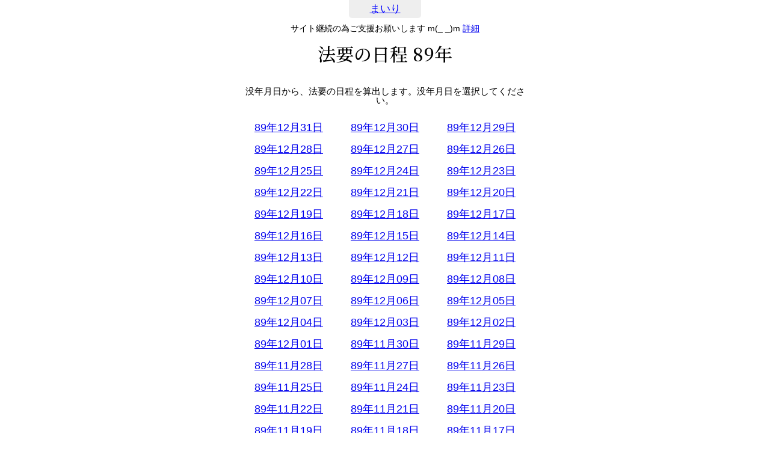

--- FILE ---
content_type: text/html; charset=UTF-8
request_url: https://mairi.me/houyou/89
body_size: 3903
content:
<!DOCTYPE html>
<html lang="ja">
<head>
<meta charset="utf-8" />
<meta content="initial-scale=1, minimum-scale=1, width=device-width" name="viewport">
<title>法要の日程 89年 - まいり</title>

<link rel="stylesheet" type="text/css" href="/css/init.min.css?v358" />
<link href="https://fonts.googleapis.com/css2?family=Noto+Serif+JP:wght@500&display=swap" rel="stylesheet">
<script src="https://ajax.googleapis.com/ajax/libs/jquery/3.5.1/jquery.min.js"></script>
<link rel="stylesheet" type="text/css" href="/css/page_houyou.min.css?v358"/>

<script async src="https://pagead2.googlesyndication.com/pagead/js/adsbygoogle.js?client=ca-pub-1886251199839847" crossorigin="anonymous"></script>

<!-- Global site tag (gtag.js) - Google Analytics -->
<script async src="https://www.googletagmanager.com/gtag/js?id=UA-139066677-1"></script>
<script>
    window.dataLayer = window.dataLayer || [];
    function gtag(){dataLayer.push(arguments);}
    gtag('js', new Date());

    gtag('config', 'UA-139066677-1');
</script></head>
<body>
<header>
    	<div><a href="/" class="blue">まいり</a></div>
</header>
<div id="support">サイト継続の為ご支援お願いします m(_ _)m <a href="https://mairi.me/support">詳細</a></div>


<div id="contents">

    <h1 id="page_title">法要の日程 89年</h1>

    <div class="listbox">
    
    <div class="page_sub_text">没年月日から、法要の日程を算出します。没年月日を選択してください。</div>

    <ul class="list3 clearfix">
<li><a href="/houyou/89/12/31">89年12月31日</a></li><li><a href="/houyou/89/12/30">89年12月30日</a></li><li><a href="/houyou/89/12/29">89年12月29日</a></li><li><a href="/houyou/89/12/28">89年12月28日</a></li><li><a href="/houyou/89/12/27">89年12月27日</a></li><li><a href="/houyou/89/12/26">89年12月26日</a></li><li><a href="/houyou/89/12/25">89年12月25日</a></li><li><a href="/houyou/89/12/24">89年12月24日</a></li><li><a href="/houyou/89/12/23">89年12月23日</a></li><li><a href="/houyou/89/12/22">89年12月22日</a></li><li><a href="/houyou/89/12/21">89年12月21日</a></li><li><a href="/houyou/89/12/20">89年12月20日</a></li><li><a href="/houyou/89/12/19">89年12月19日</a></li><li><a href="/houyou/89/12/18">89年12月18日</a></li><li><a href="/houyou/89/12/17">89年12月17日</a></li><li><a href="/houyou/89/12/16">89年12月16日</a></li><li><a href="/houyou/89/12/15">89年12月15日</a></li><li><a href="/houyou/89/12/14">89年12月14日</a></li><li><a href="/houyou/89/12/13">89年12月13日</a></li><li><a href="/houyou/89/12/12">89年12月12日</a></li><li><a href="/houyou/89/12/11">89年12月11日</a></li><li><a href="/houyou/89/12/10">89年12月10日</a></li><li><a href="/houyou/89/12/09">89年12月09日</a></li><li><a href="/houyou/89/12/08">89年12月08日</a></li><li><a href="/houyou/89/12/07">89年12月07日</a></li><li><a href="/houyou/89/12/06">89年12月06日</a></li><li><a href="/houyou/89/12/05">89年12月05日</a></li><li><a href="/houyou/89/12/04">89年12月04日</a></li><li><a href="/houyou/89/12/03">89年12月03日</a></li><li><a href="/houyou/89/12/02">89年12月02日</a></li><li><a href="/houyou/89/12/01">89年12月01日</a></li><li><a href="/houyou/89/11/30">89年11月30日</a></li><li><a href="/houyou/89/11/29">89年11月29日</a></li><li><a href="/houyou/89/11/28">89年11月28日</a></li><li><a href="/houyou/89/11/27">89年11月27日</a></li><li><a href="/houyou/89/11/26">89年11月26日</a></li><li><a href="/houyou/89/11/25">89年11月25日</a></li><li><a href="/houyou/89/11/24">89年11月24日</a></li><li><a href="/houyou/89/11/23">89年11月23日</a></li><li><a href="/houyou/89/11/22">89年11月22日</a></li><li><a href="/houyou/89/11/21">89年11月21日</a></li><li><a href="/houyou/89/11/20">89年11月20日</a></li><li><a href="/houyou/89/11/19">89年11月19日</a></li><li><a href="/houyou/89/11/18">89年11月18日</a></li><li><a href="/houyou/89/11/17">89年11月17日</a></li><li><a href="/houyou/89/11/16">89年11月16日</a></li><li><a href="/houyou/89/11/15">89年11月15日</a></li><li><a href="/houyou/89/11/14">89年11月14日</a></li><li><a href="/houyou/89/11/13">89年11月13日</a></li><li><a href="/houyou/89/11/12">89年11月12日</a></li><li><a href="/houyou/89/11/11">89年11月11日</a></li><li><a href="/houyou/89/11/10">89年11月10日</a></li><li><a href="/houyou/89/11/09">89年11月09日</a></li><li><a href="/houyou/89/11/08">89年11月08日</a></li><li><a href="/houyou/89/11/07">89年11月07日</a></li><li><a href="/houyou/89/11/06">89年11月06日</a></li><li><a href="/houyou/89/11/05">89年11月05日</a></li><li><a href="/houyou/89/11/04">89年11月04日</a></li><li><a href="/houyou/89/11/03">89年11月03日</a></li><li><a href="/houyou/89/11/02">89年11月02日</a></li><li><a href="/houyou/89/11/01">89年11月01日</a></li><li><a href="/houyou/89/10/31">89年10月31日</a></li><li><a href="/houyou/89/10/30">89年10月30日</a></li><li><a href="/houyou/89/10/29">89年10月29日</a></li><li><a href="/houyou/89/10/28">89年10月28日</a></li><li><a href="/houyou/89/10/27">89年10月27日</a></li><li><a href="/houyou/89/10/26">89年10月26日</a></li><li><a href="/houyou/89/10/25">89年10月25日</a></li><li><a href="/houyou/89/10/24">89年10月24日</a></li><li><a href="/houyou/89/10/23">89年10月23日</a></li><li><a href="/houyou/89/10/22">89年10月22日</a></li><li><a href="/houyou/89/10/21">89年10月21日</a></li><li><a href="/houyou/89/10/20">89年10月20日</a></li><li><a href="/houyou/89/10/19">89年10月19日</a></li><li><a href="/houyou/89/10/18">89年10月18日</a></li><li><a href="/houyou/89/10/17">89年10月17日</a></li><li><a href="/houyou/89/10/16">89年10月16日</a></li><li><a href="/houyou/89/10/15">89年10月15日</a></li><li><a href="/houyou/89/10/14">89年10月14日</a></li><li><a href="/houyou/89/10/13">89年10月13日</a></li><li><a href="/houyou/89/10/12">89年10月12日</a></li><li><a href="/houyou/89/10/11">89年10月11日</a></li><li><a href="/houyou/89/10/10">89年10月10日</a></li><li><a href="/houyou/89/10/09">89年10月09日</a></li><li><a href="/houyou/89/10/08">89年10月08日</a></li><li><a href="/houyou/89/10/07">89年10月07日</a></li><li><a href="/houyou/89/10/06">89年10月06日</a></li><li><a href="/houyou/89/10/05">89年10月05日</a></li><li><a href="/houyou/89/10/04">89年10月04日</a></li><li><a href="/houyou/89/10/03">89年10月03日</a></li><li><a href="/houyou/89/10/02">89年10月02日</a></li><li><a href="/houyou/89/10/01">89年10月01日</a></li><li><a href="/houyou/89/09/30">89年09月30日</a></li><li><a href="/houyou/89/09/29">89年09月29日</a></li><li><a href="/houyou/89/09/28">89年09月28日</a></li><li><a href="/houyou/89/09/27">89年09月27日</a></li><li><a href="/houyou/89/09/26">89年09月26日</a></li><li><a href="/houyou/89/09/25">89年09月25日</a></li><li><a href="/houyou/89/09/24">89年09月24日</a></li><li><a href="/houyou/89/09/23">89年09月23日</a></li><li><a href="/houyou/89/09/22">89年09月22日</a></li><li><a href="/houyou/89/09/21">89年09月21日</a></li><li><a href="/houyou/89/09/20">89年09月20日</a></li><li><a href="/houyou/89/09/19">89年09月19日</a></li><li><a href="/houyou/89/09/18">89年09月18日</a></li><li><a href="/houyou/89/09/17">89年09月17日</a></li><li><a href="/houyou/89/09/16">89年09月16日</a></li><li><a href="/houyou/89/09/15">89年09月15日</a></li><li><a href="/houyou/89/09/14">89年09月14日</a></li><li><a href="/houyou/89/09/13">89年09月13日</a></li><li><a href="/houyou/89/09/12">89年09月12日</a></li><li><a href="/houyou/89/09/11">89年09月11日</a></li><li><a href="/houyou/89/09/10">89年09月10日</a></li><li><a href="/houyou/89/09/09">89年09月09日</a></li><li><a href="/houyou/89/09/08">89年09月08日</a></li><li><a href="/houyou/89/09/07">89年09月07日</a></li><li><a href="/houyou/89/09/06">89年09月06日</a></li><li><a href="/houyou/89/09/05">89年09月05日</a></li><li><a href="/houyou/89/09/04">89年09月04日</a></li><li><a href="/houyou/89/09/03">89年09月03日</a></li><li><a href="/houyou/89/09/02">89年09月02日</a></li><li><a href="/houyou/89/09/01">89年09月01日</a></li><li><a href="/houyou/89/08/31">89年08月31日</a></li><li><a href="/houyou/89/08/30">89年08月30日</a></li><li><a href="/houyou/89/08/29">89年08月29日</a></li><li><a href="/houyou/89/08/28">89年08月28日</a></li><li><a href="/houyou/89/08/27">89年08月27日</a></li><li><a href="/houyou/89/08/26">89年08月26日</a></li><li><a href="/houyou/89/08/25">89年08月25日</a></li><li><a href="/houyou/89/08/24">89年08月24日</a></li><li><a href="/houyou/89/08/23">89年08月23日</a></li><li><a href="/houyou/89/08/22">89年08月22日</a></li><li><a href="/houyou/89/08/21">89年08月21日</a></li><li><a href="/houyou/89/08/20">89年08月20日</a></li><li><a href="/houyou/89/08/19">89年08月19日</a></li><li><a href="/houyou/89/08/18">89年08月18日</a></li><li><a href="/houyou/89/08/17">89年08月17日</a></li><li><a href="/houyou/89/08/16">89年08月16日</a></li><li><a href="/houyou/89/08/15">89年08月15日</a></li><li><a href="/houyou/89/08/14">89年08月14日</a></li><li><a href="/houyou/89/08/13">89年08月13日</a></li><li><a href="/houyou/89/08/12">89年08月12日</a></li><li><a href="/houyou/89/08/11">89年08月11日</a></li><li><a href="/houyou/89/08/10">89年08月10日</a></li><li><a href="/houyou/89/08/09">89年08月09日</a></li><li><a href="/houyou/89/08/08">89年08月08日</a></li><li><a href="/houyou/89/08/07">89年08月07日</a></li><li><a href="/houyou/89/08/06">89年08月06日</a></li><li><a href="/houyou/89/08/05">89年08月05日</a></li><li><a href="/houyou/89/08/04">89年08月04日</a></li><li><a href="/houyou/89/08/03">89年08月03日</a></li><li><a href="/houyou/89/08/02">89年08月02日</a></li><li><a href="/houyou/89/08/01">89年08月01日</a></li><li><a href="/houyou/89/07/31">89年07月31日</a></li><li><a href="/houyou/89/07/30">89年07月30日</a></li><li><a href="/houyou/89/07/29">89年07月29日</a></li><li><a href="/houyou/89/07/28">89年07月28日</a></li><li><a href="/houyou/89/07/27">89年07月27日</a></li><li><a href="/houyou/89/07/26">89年07月26日</a></li><li><a href="/houyou/89/07/25">89年07月25日</a></li><li><a href="/houyou/89/07/24">89年07月24日</a></li><li><a href="/houyou/89/07/23">89年07月23日</a></li><li><a href="/houyou/89/07/22">89年07月22日</a></li><li><a href="/houyou/89/07/21">89年07月21日</a></li><li><a href="/houyou/89/07/20">89年07月20日</a></li><li><a href="/houyou/89/07/19">89年07月19日</a></li><li><a href="/houyou/89/07/18">89年07月18日</a></li><li><a href="/houyou/89/07/17">89年07月17日</a></li><li><a href="/houyou/89/07/16">89年07月16日</a></li><li><a href="/houyou/89/07/15">89年07月15日</a></li><li><a href="/houyou/89/07/14">89年07月14日</a></li><li><a href="/houyou/89/07/13">89年07月13日</a></li><li><a href="/houyou/89/07/12">89年07月12日</a></li><li><a href="/houyou/89/07/11">89年07月11日</a></li><li><a href="/houyou/89/07/10">89年07月10日</a></li><li><a href="/houyou/89/07/09">89年07月09日</a></li><li><a href="/houyou/89/07/08">89年07月08日</a></li><li><a href="/houyou/89/07/07">89年07月07日</a></li><li><a href="/houyou/89/07/06">89年07月06日</a></li><li><a href="/houyou/89/07/05">89年07月05日</a></li><li><a href="/houyou/89/07/04">89年07月04日</a></li><li><a href="/houyou/89/07/03">89年07月03日</a></li><li><a href="/houyou/89/07/02">89年07月02日</a></li><li><a href="/houyou/89/07/01">89年07月01日</a></li><li><a href="/houyou/89/06/30">89年06月30日</a></li><li><a href="/houyou/89/06/29">89年06月29日</a></li><li><a href="/houyou/89/06/28">89年06月28日</a></li><li><a href="/houyou/89/06/27">89年06月27日</a></li><li><a href="/houyou/89/06/26">89年06月26日</a></li><li><a href="/houyou/89/06/25">89年06月25日</a></li><li><a href="/houyou/89/06/24">89年06月24日</a></li><li><a href="/houyou/89/06/23">89年06月23日</a></li><li><a href="/houyou/89/06/22">89年06月22日</a></li><li><a href="/houyou/89/06/21">89年06月21日</a></li><li><a href="/houyou/89/06/20">89年06月20日</a></li><li><a href="/houyou/89/06/19">89年06月19日</a></li><li><a href="/houyou/89/06/18">89年06月18日</a></li><li><a href="/houyou/89/06/17">89年06月17日</a></li><li><a href="/houyou/89/06/16">89年06月16日</a></li><li><a href="/houyou/89/06/15">89年06月15日</a></li><li><a href="/houyou/89/06/14">89年06月14日</a></li><li><a href="/houyou/89/06/13">89年06月13日</a></li><li><a href="/houyou/89/06/12">89年06月12日</a></li><li><a href="/houyou/89/06/11">89年06月11日</a></li><li><a href="/houyou/89/06/10">89年06月10日</a></li><li><a href="/houyou/89/06/09">89年06月09日</a></li><li><a href="/houyou/89/06/08">89年06月08日</a></li><li><a href="/houyou/89/06/07">89年06月07日</a></li><li><a href="/houyou/89/06/06">89年06月06日</a></li><li><a href="/houyou/89/06/05">89年06月05日</a></li><li><a href="/houyou/89/06/04">89年06月04日</a></li><li><a href="/houyou/89/06/03">89年06月03日</a></li><li><a href="/houyou/89/06/02">89年06月02日</a></li><li><a href="/houyou/89/06/01">89年06月01日</a></li><li><a href="/houyou/89/05/31">89年05月31日</a></li><li><a href="/houyou/89/05/30">89年05月30日</a></li><li><a href="/houyou/89/05/29">89年05月29日</a></li><li><a href="/houyou/89/05/28">89年05月28日</a></li><li><a href="/houyou/89/05/27">89年05月27日</a></li><li><a href="/houyou/89/05/26">89年05月26日</a></li><li><a href="/houyou/89/05/25">89年05月25日</a></li><li><a href="/houyou/89/05/24">89年05月24日</a></li><li><a href="/houyou/89/05/23">89年05月23日</a></li><li><a href="/houyou/89/05/22">89年05月22日</a></li><li><a href="/houyou/89/05/21">89年05月21日</a></li><li><a href="/houyou/89/05/20">89年05月20日</a></li><li><a href="/houyou/89/05/19">89年05月19日</a></li><li><a href="/houyou/89/05/18">89年05月18日</a></li><li><a href="/houyou/89/05/17">89年05月17日</a></li><li><a href="/houyou/89/05/16">89年05月16日</a></li><li><a href="/houyou/89/05/15">89年05月15日</a></li><li><a href="/houyou/89/05/14">89年05月14日</a></li><li><a href="/houyou/89/05/13">89年05月13日</a></li><li><a href="/houyou/89/05/12">89年05月12日</a></li><li><a href="/houyou/89/05/11">89年05月11日</a></li><li><a href="/houyou/89/05/10">89年05月10日</a></li><li><a href="/houyou/89/05/09">89年05月09日</a></li><li><a href="/houyou/89/05/08">89年05月08日</a></li><li><a href="/houyou/89/05/07">89年05月07日</a></li><li><a href="/houyou/89/05/06">89年05月06日</a></li><li><a href="/houyou/89/05/05">89年05月05日</a></li><li><a href="/houyou/89/05/04">89年05月04日</a></li><li><a href="/houyou/89/05/03">89年05月03日</a></li><li><a href="/houyou/89/05/02">89年05月02日</a></li><li><a href="/houyou/89/05/01">89年05月01日</a></li><li><a href="/houyou/89/04/30">89年04月30日</a></li><li><a href="/houyou/89/04/29">89年04月29日</a></li><li><a href="/houyou/89/04/28">89年04月28日</a></li><li><a href="/houyou/89/04/27">89年04月27日</a></li><li><a href="/houyou/89/04/26">89年04月26日</a></li><li><a href="/houyou/89/04/25">89年04月25日</a></li><li><a href="/houyou/89/04/24">89年04月24日</a></li><li><a href="/houyou/89/04/23">89年04月23日</a></li><li><a href="/houyou/89/04/22">89年04月22日</a></li><li><a href="/houyou/89/04/21">89年04月21日</a></li><li><a href="/houyou/89/04/20">89年04月20日</a></li><li><a href="/houyou/89/04/19">89年04月19日</a></li><li><a href="/houyou/89/04/18">89年04月18日</a></li><li><a href="/houyou/89/04/17">89年04月17日</a></li><li><a href="/houyou/89/04/16">89年04月16日</a></li><li><a href="/houyou/89/04/15">89年04月15日</a></li><li><a href="/houyou/89/04/14">89年04月14日</a></li><li><a href="/houyou/89/04/13">89年04月13日</a></li><li><a href="/houyou/89/04/12">89年04月12日</a></li><li><a href="/houyou/89/04/11">89年04月11日</a></li><li><a href="/houyou/89/04/10">89年04月10日</a></li><li><a href="/houyou/89/04/09">89年04月09日</a></li><li><a href="/houyou/89/04/08">89年04月08日</a></li><li><a href="/houyou/89/04/07">89年04月07日</a></li><li><a href="/houyou/89/04/06">89年04月06日</a></li><li><a href="/houyou/89/04/05">89年04月05日</a></li><li><a href="/houyou/89/04/04">89年04月04日</a></li><li><a href="/houyou/89/04/03">89年04月03日</a></li><li><a href="/houyou/89/04/02">89年04月02日</a></li><li><a href="/houyou/89/04/01">89年04月01日</a></li><li><a href="/houyou/89/03/31">89年03月31日</a></li><li><a href="/houyou/89/03/30">89年03月30日</a></li><li><a href="/houyou/89/03/29">89年03月29日</a></li><li><a href="/houyou/89/03/28">89年03月28日</a></li><li><a href="/houyou/89/03/27">89年03月27日</a></li><li><a href="/houyou/89/03/26">89年03月26日</a></li><li><a href="/houyou/89/03/25">89年03月25日</a></li><li><a href="/houyou/89/03/24">89年03月24日</a></li><li><a href="/houyou/89/03/23">89年03月23日</a></li><li><a href="/houyou/89/03/22">89年03月22日</a></li><li><a href="/houyou/89/03/21">89年03月21日</a></li><li><a href="/houyou/89/03/20">89年03月20日</a></li><li><a href="/houyou/89/03/19">89年03月19日</a></li><li><a href="/houyou/89/03/18">89年03月18日</a></li><li><a href="/houyou/89/03/17">89年03月17日</a></li><li><a href="/houyou/89/03/16">89年03月16日</a></li><li><a href="/houyou/89/03/15">89年03月15日</a></li><li><a href="/houyou/89/03/14">89年03月14日</a></li><li><a href="/houyou/89/03/13">89年03月13日</a></li><li><a href="/houyou/89/03/12">89年03月12日</a></li><li><a href="/houyou/89/03/11">89年03月11日</a></li><li><a href="/houyou/89/03/10">89年03月10日</a></li><li><a href="/houyou/89/03/09">89年03月09日</a></li><li><a href="/houyou/89/03/08">89年03月08日</a></li><li><a href="/houyou/89/03/07">89年03月07日</a></li><li><a href="/houyou/89/03/06">89年03月06日</a></li><li><a href="/houyou/89/03/05">89年03月05日</a></li><li><a href="/houyou/89/03/04">89年03月04日</a></li><li><a href="/houyou/89/03/03">89年03月03日</a></li><li><a href="/houyou/89/03/02">89年03月02日</a></li><li><a href="/houyou/89/03/01">89年03月01日</a></li><li><a href="/houyou/89/02/28">89年02月28日</a></li><li><a href="/houyou/89/02/27">89年02月27日</a></li><li><a href="/houyou/89/02/26">89年02月26日</a></li><li><a href="/houyou/89/02/25">89年02月25日</a></li><li><a href="/houyou/89/02/24">89年02月24日</a></li><li><a href="/houyou/89/02/23">89年02月23日</a></li><li><a href="/houyou/89/02/22">89年02月22日</a></li><li><a href="/houyou/89/02/21">89年02月21日</a></li><li><a href="/houyou/89/02/20">89年02月20日</a></li><li><a href="/houyou/89/02/19">89年02月19日</a></li><li><a href="/houyou/89/02/18">89年02月18日</a></li><li><a href="/houyou/89/02/17">89年02月17日</a></li><li><a href="/houyou/89/02/16">89年02月16日</a></li><li><a href="/houyou/89/02/15">89年02月15日</a></li><li><a href="/houyou/89/02/14">89年02月14日</a></li><li><a href="/houyou/89/02/13">89年02月13日</a></li><li><a href="/houyou/89/02/12">89年02月12日</a></li><li><a href="/houyou/89/02/11">89年02月11日</a></li><li><a href="/houyou/89/02/10">89年02月10日</a></li><li><a href="/houyou/89/02/09">89年02月09日</a></li><li><a href="/houyou/89/02/08">89年02月08日</a></li><li><a href="/houyou/89/02/07">89年02月07日</a></li><li><a href="/houyou/89/02/06">89年02月06日</a></li><li><a href="/houyou/89/02/05">89年02月05日</a></li><li><a href="/houyou/89/02/04">89年02月04日</a></li><li><a href="/houyou/89/02/03">89年02月03日</a></li><li><a href="/houyou/89/02/02">89年02月02日</a></li><li><a href="/houyou/89/02/01">89年02月01日</a></li><li><a href="/houyou/89/01/31">89年01月31日</a></li><li><a href="/houyou/89/01/30">89年01月30日</a></li><li><a href="/houyou/89/01/29">89年01月29日</a></li><li><a href="/houyou/89/01/28">89年01月28日</a></li><li><a href="/houyou/89/01/27">89年01月27日</a></li><li><a href="/houyou/89/01/26">89年01月26日</a></li><li><a href="/houyou/89/01/25">89年01月25日</a></li><li><a href="/houyou/89/01/24">89年01月24日</a></li><li><a href="/houyou/89/01/23">89年01月23日</a></li><li><a href="/houyou/89/01/22">89年01月22日</a></li><li><a href="/houyou/89/01/21">89年01月21日</a></li><li><a href="/houyou/89/01/20">89年01月20日</a></li><li><a href="/houyou/89/01/19">89年01月19日</a></li><li><a href="/houyou/89/01/18">89年01月18日</a></li><li><a href="/houyou/89/01/17">89年01月17日</a></li><li><a href="/houyou/89/01/16">89年01月16日</a></li><li><a href="/houyou/89/01/15">89年01月15日</a></li><li><a href="/houyou/89/01/14">89年01月14日</a></li><li><a href="/houyou/89/01/13">89年01月13日</a></li><li><a href="/houyou/89/01/12">89年01月12日</a></li><li><a href="/houyou/89/01/11">89年01月11日</a></li><li><a href="/houyou/89/01/10">89年01月10日</a></li><li><a href="/houyou/89/01/09">89年01月09日</a></li><li><a href="/houyou/89/01/08">89年01月08日</a></li><li><a href="/houyou/89/01/07">89年01月07日</a></li><li><a href="/houyou/89/01/06">89年01月06日</a></li><li><a href="/houyou/89/01/05">89年01月05日</a></li><li><a href="/houyou/89/01/04">89年01月04日</a></li><li><a href="/houyou/89/01/03">89年01月03日</a></li><li><a href="/houyou/89/01/02">89年01月02日</a></li><li><a href="/houyou/89/01/01">89年01月01日</a></li>    </ul>
    </div>

    <div class="list_navi">[ <a href="/houyou/">法要の日 年の選択</a> ]</div>

</div>
<footer>
    <div id="footer_in">
<a id="navigation_top" href="">TOP</a>
<div class="home_btn"><a href="/">HOME</a></div>
<div>
    <a href="/add/check">登録</a> |
    <a href="/edit">編集</a> |
    <a href="/find">検索</a> |
    <a href="/list/recent_d">おくやみ</a> |
    <a href="/houyou">法要</a> |
    <a href="/info">おしらせ</a> |
    <a href="/privacy">プライバシーポリシー</a> |
    <a href="/contact">お問合せ</a> |
    <!-- <a href="/support">ご支援</a> | -->
    <a href="https://twitter.com/saat977">Twitter</a>
</div>
</div>
</footer>

<script>
    $(function () {
        var topBtn = $('#navigation_top');
        topBtn.hide();
        $(window).scroll(function () {
            if ($(this).scrollTop() > 300) {
                topBtn.fadeIn();
            } else {
                topBtn.fadeOut();
            }
        });
        topBtn.click(function () {
            $('body,html').animate({
                scrollTop: 0
            }, 100);
            return false;
        });
    });
</script>

<!-- 2025-12-14 17:59:02 // --><!--nocache-->
<!-- 2025-12-14 17:59:02 // -->
<!-- 0.0022 // --><!--/nocache-->



<script>
    document.addEventListener('DOMContentLoaded', function() {
        if(document.getElementById('google_esf') === null) {
            console.log("Y");
        } else {
            console.log("n");
        }
    });
</script>
</body>
</html>


--- FILE ---
content_type: text/html; charset=utf-8
request_url: https://www.google.com/recaptcha/api2/aframe
body_size: 266
content:
<!DOCTYPE HTML><html><head><meta http-equiv="content-type" content="text/html; charset=UTF-8"></head><body><script nonce="AMJFJ3LfTUIiYwh5vsSnTA">/** Anti-fraud and anti-abuse applications only. See google.com/recaptcha */ try{var clients={'sodar':'https://pagead2.googlesyndication.com/pagead/sodar?'};window.addEventListener("message",function(a){try{if(a.source===window.parent){var b=JSON.parse(a.data);var c=clients[b['id']];if(c){var d=document.createElement('img');d.src=c+b['params']+'&rc='+(localStorage.getItem("rc::a")?sessionStorage.getItem("rc::b"):"");window.document.body.appendChild(d);sessionStorage.setItem("rc::e",parseInt(sessionStorage.getItem("rc::e")||0)+1);localStorage.setItem("rc::h",'1765702745232');}}}catch(b){}});window.parent.postMessage("_grecaptcha_ready", "*");}catch(b){}</script></body></html>

--- FILE ---
content_type: text/css
request_url: https://mairi.me/css/init.min.css?v358
body_size: 1868
content:
html,body,div,span,object,iframe,h1,h2,h3,h4,h5,h6,p,blockquote,pre,abbr,address,cite,code,del,dfn,em,img,ins,kbd,q,samp,small,strong,sub,sup,var,b,i,dl,dt,dd,ol,ul,li,fieldset,form,label,legend,table,caption,tbody,tfoot,thead,tr,th,td,article,aside,canvas,details,figcaption,figure,footer,header,hgroup,menu,nav,section,summary,time,mark,audio,video{margin:0;padding:0;border:0;outline:0;font-size:100%;vertical-align:baseline;background:transparent}body{line-height:1}article,aside,details,figcaption,figure,footer,header,hgroup,menu,nav,section{display:block}nav ul{list-style:none}blockquote,q{quotes:none}blockquote:before,blockquote:after,q:before,q:after{content:'';content:none}a{margin:0;padding:0;font-size:100%;vertical-align:baseline;background:transparent}ins{background-color:#ff9;color:#000;text-decoration:none}mark{background-color:#ff9;color:#000;font-style:italic;font-weight:bold}del{text-decoration:line-through}abbr[title],dfn[title]{border-bottom:1px dotted;cursor:help}table{border-collapse:collapse;border-spacing:0}hr{display:block;height:1px;border:0;border-top:1px solid #ccc;margin:1em 0;padding:0}input,select{vertical-align:middle}*{-webkit-box-sizing:border-box;-moz-box-sizing:border-box;-o-box-sizing:border-box;-ms-box-sizing:border-box;box-sizing:border-box}html{font-size:62.5%;font-family:Arial,”ヒラギノ角ゴ Pro W3″,”Hiragino Kaku Gothic Pro”,Osaka,”メイリオ”,Meiryo,”ＭＳ Ｐゴシック”,”MS PGothic”,sans-serif}.clearfix:after{content:".";display:block;height:0;clear:both;visibility:hidden}.clearfix{display:inline-table}.blue{color:#00f}.red{color:red}.error-message{color:red}a:hover{color:red;text-decration:underline}li{list-style:none}.radius3{border-radius:3px;-webkit-border-radius:3px;-moz-border-radius:3px}.radius5{border-radius:5px;-webkit-border-radius:5px;-moz-border-radius:5px}#navigation_top{background:#efefef;border-radius:5px;border-style:solid;border-color:#999;color:#000;padding:10px;position:fixed;bottom:10px;right:10px;opacity:.5}header{margin-bottom:10px}header div{margin:0 auto;width:120px;height:30px}header div a{display:table-cell;text-align:center;vertical-align:middle;font-size:1.7rem;width:120px;height:30px;background-color:#eee;-webkit-border-bottom-right-radius:5px;-webkit-border-bottom-left-radius:5px;-moz-border-radius-bottomright:5px;-moz-border-radius-bottomleft:5px}#support{margin:0 auto;text-align:center;margin-bottom:20px;font-size:1.4em}#page_title{font-family:'Noto Serif JP',serif;font-weight:500;text-align:center;font-size:3.0rem;margin:20px 0}#contents{margin:0 20px}.contents_box{width:480px;margin:0 auto;margin-bottom:30px;font-size:1.5rem;line-height:1}.explain{margin:10px 0}footer{border:1px solid #999;margin:20px 10px 0 10px;padding:10px 10px 30px 10px;text-align:center;font-size:1.5rem;line-height:2.5}footer a{color:#00f}.home_btn{font-size:3rem}.share .twitter,.share .facebook,.share .pocket,.share .hatena{display:inline-block;vertical-align:top}.share .facebook{width:89px;overflow:hidden}.fb_iframe_widget>span{vertical-align:baseline !important}.listbox{width:480px;margin:0 auto;margin-bottom:30px;font-size:1.5rem;line-height:1}.listbox .sub_title{text-align:center;font-size:2rem;background-color:#e7f1ed;padding:5px;margin-bottom:10px}.listbox li{list-style:none}.listbox p{display:inline-block}.listbox p a{text-decoration:none}.listbox p:nth-child(1){font-size:2rem;margin-top:10px;margin-bottom:5px}.listbox p:nth-child(2){color:#000;margin-left:10px}.listbox p:nth-child(3){color:#000;margin-left:10px}.listbox p:nth-child(4){color:#090;margin-left:10px}.list_navi{margin:0 auto;font-size:2rem;line-height:2;text-align:center}.list_navi a{text-decoration:none}ul.list3 li{font-size:1.8rem;line-height:2;text-align:center;float:left;width:160px;overflow:hidden;white-space:nowrap;text-overflow:ellipsis}@media screen and (min-width:480px){.listbox p{display:inline;line-height:1.5;white-space:nowrap}.listbox{overflow:hidden}}.info_box{margin:0 auto;margin-top:15px;padding:10px;width:450px;border:1px solid #9eb4db;text-align:center;font-size:1.5rem;line-height:1.5;word-break:break-all;border-radius:5px;-webkit-border-radius:5px;-moz-border-radius:5px}.info_box .info_box_title{margin:5px 0;font-size:1.8rem}.info_box.link{max-height:220px;overflow-y:auto}.info_box.link a{margin-right:5px;margin-left:5px;line-height:2}@media only screen and (max-device-width:480px){#contents{margin:0 10px}.contents_box{width:100%}.listbox{width:100%}.listbox p:nth-child(2){margin-left:5px}.listbox p:nth-child(3){margin-left:5px}.listbox p:nth-child(4){display:block}.info_box{width:100%}}ins.adsbygoogle{background-color:transparent !important}.ads_comment_box{padding:15px 7px 15px 7px;text-align:center}@media only screen and (max-device-width:480px){.ads_comment_box{padding:0 7px 5px 7px;text-align:center}}

--- FILE ---
content_type: text/css
request_url: https://mairi.me/css/page_houyou.min.css?v358
body_size: 234
content:
@charset "utf-8";.page_sub_text{text-align:center;font-size:1.5rem;text-align:center;margin:20px 0}.houyou_box{margin-bottom:30px}.houyou_item{font-size:1.5rem;line-height:1.5}@media only screen and (max-device-width:480px){ul.list3 li{width:50%;overflow:hidden;white-space:nowrap;text-overflow:ellipsis}}